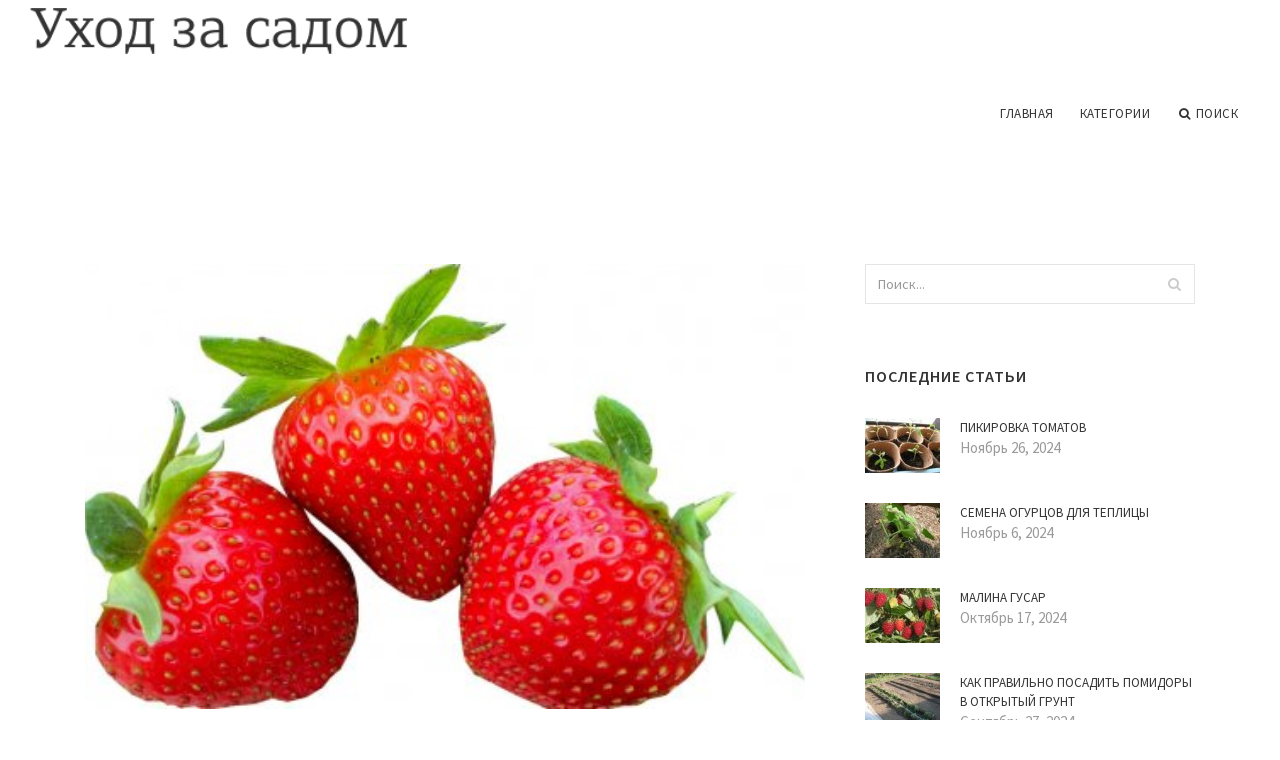

--- FILE ---
content_type: text/html
request_url: http://urlgarden.spb.ru/ChernayaSmorodina/yagoda-zemlyanika
body_size: 7721
content:
<!doctype html>
<html lang="en">
<head>
    <meta http-equiv="Content-Type" content="text/html; charset=UTF-8"/>
    <!--[if IE]>
    <meta http-equiv="X-UA-Compatible" content="IE=edge,chrome=1"><![endif]-->
    <meta name="viewport" content="width=device-width,initial-scale=1">
    <link rel="profile" href="http://gmpg.org/xfn/11"/>
    <link rel='shortcut icon' href='http://urlgarden.spb.ru/templates/blog2_ru/style/images/favicon.png' type='image/png'/>
    <link rel='alternate' type='application/rss+xml' title='Уход за садом' href='http://urlgarden.spb.ru/feed/rss/'/>
    <link rel='stylesheet' id='fonts-css'
          href='http://fonts.googleapis.com/css?family=Abel|Source+Sans+Pro:400,300,300italic,400italic,600,600italic,700,700italic,900,900italic,200italic,200'
          type='text/css'/>
    <link rel='stylesheet' id='bootstrap-css' href='http://urlgarden.spb.ru/templates/blog2_ru/style/bootstrap.min.css' type='text/css'/>
    <link rel='stylesheet' id='style-css' href='http://urlgarden.spb.ru/templates/blog2_ru/style/style.css' type='text/css'/>
    <link rel='stylesheet' id='inc_style-css' href='http://urlgarden.spb.ru/templates/blog2_ru/style/inc_style.css' type='text/css'/>
    <!-- HTML5 shim and Respond.js IE8 support of HTML5 elements and media queries -->
    <!--[if lt IE 9]>
    <script src="js/html5shiv.js"></script>
    <script src="js/respond.min.js"></script>
    <![endif]-->
	<script src="http://urlgarden.spb.ru/templates/blog2_ru/js/jquery-1.10.2.min.js"></script>
    <script type='text/javascript' src='http://urlgarden.spb.ru/templates/blog2_ru/js/html5shiv.js'></script>
    <script type='text/javascript' src='http://urlgarden.spb.ru/templates/blog2_ru/js/respond.min.js'></script>
<title>Ягода Земляника :: Уход за садом</title>

<link rel='stylesheet' id='plugins-css' href='http://urlgarden.spb.ru/templates/blog2_ru/style/plugins.css' type='text/css'/>
<link rel='stylesheet' id='jquery.fancybox-css' href='http://urlgarden.spb.ru/templates/blog2_ru/style/jquery.fancybox.css' type='text/css' media='screen' />

<script type='text/javascript' src='http://urlgarden.spb.ru/templates/blog2_ru/js/jquery.fancybox.pack.js'></script>
<script type='text/javascript' src='http://urlgarden.spb.ru/templates/blog2_ru/js/fancybox.js'></script>

<meta name='keywords' content='Ягода Земляника' />
<meta name='description' content='Как известно, в лечении, политике и воспитании детей у нас разбираются все подряд. В этом можно убедиться, постояв в очереди к аптечному окошку: соседи обязательно расскажут вам, какая таблетка лучше «от...' />
<meta content='article' property='og:type' />
<meta content='Ягода Земляника' property='og:title' />
<meta content='http://urlgarden.spb.ru/ChernayaSmorodina/yagoda-zemlyanika' property='og:url' />
<meta content='http://urlgarden.spb.ru/img/thumb/yagoda_zemlyanika.jpg' property='og:image' />
</head>

<body>
<!--  preloader start -->
<div id="tb-preloader">
	<div class="tb-preloader-wave"></div>
</div>
<!-- preloader end -->


<div class="wrapper">

	<!--header start-->
	<header id="header" class=" header-full-width ">
		<div class="header-sticky light-header ">
			<div class="container">
				<div id="massive-menu" class="menuzord">
					<!--logo start-->
					<a href="http://urlgarden.spb.ru/" class="logo-brand" title="Уход за садом">
						<img class="retina" src="http://urlgarden.spb.ru/img/logo.png" alt="Уход за садом"/>
					</a>
					<!--logo end-->
					<!--mega menu start-->
					<ul class="menuzord-menu pull-right">
							<li><a href="http://urlgarden.spb.ru/">Главная</a></li>
	<li><a href="javascript:void(0)">Категории</a>
		<ul class="dropdown">
							<li>
					<a href="http://urlgarden.spb.ru/VirashivanieVOtkritomGrunte/">Выращивание в открытом грунте</a>
				</li>
							<li>
					<a href="http://urlgarden.spb.ru/VirashivanieRassadi/">Выращивание рассады</a>
				</li>
							<li>
					<a href="http://urlgarden.spb.ru/VirashivanieVTeplice/">Выращивание в теплице</a>
				</li>
							<li>
					<a href="http://urlgarden.spb.ru/UhodZaKlubnikoy/">Уход за клубникой</a>
				</li>
							<li>
					<a href="http://urlgarden.spb.ru/ChernayaSmorodina/">Черная смородина</a>
				</li>
							<li>
					<a href="http://urlgarden.spb.ru/UhodZaMalinoy/">Уход за малиной</a>
				</li>
							<li>
					<a href="http://urlgarden.spb.ru/KakVirashivatOgurci/">Как выращивать огурцы</a>
				</li>
							<li>
					<a href="http://urlgarden.spb.ru/UhodZaRemontantnoyMalinoy/">Уход за ремонтантной малиной</a>
				</li>
							<li>
					<a href="http://urlgarden.spb.ru/ObrezkaSmorodiniOsenu/">Обрезка смородины осенью</a>
				</li>
							<li>
					<a href="http://urlgarden.spb.ru/KakPravilnoSazhat/">Как правильно сажать</a>
				</li>
							<li>
					<a href="http://urlgarden.spb.ru/KakVirastitPomidori/">Как вырастить помидоры</a>
				</li>
							<li>
					<a href="http://urlgarden.spb.ru/VirashivaniePomidorov/">Выращивание помидоров</a>
				</li>
							<li>
					<a href="http://urlgarden.spb.ru/OgurciNaRassadu/">Огурцы на рассаду</a>
				</li>
							<li>
					<a href="http://urlgarden.spb.ru/KakUhazhivatZaSadom/">Как ухаживать за садом</a>
				</li>
							<li>
					<a href="http://urlgarden.spb.ru/UhodZaOgurcami/">Уход за огурцами</a>
				</li>
					</ul>
	</li>
	<li class="nav-icon">
		<a href="javascript:void(0)">
			<i class="fa fa-search"></i> Поиск
		</a>
		<div class="megamenu megamenu-quarter-width search-box">
			<div class="megamenu-row">
				<div class="col12">
					<form action="/search/" method="get" role="form">
						<input type="text" name="q" id="q" class="form-control" placeholder="Search Here">
					</form>
				</div>
			</div>
		</div>
	</li>
					</ul>
					<!--mega menu end-->
				</div>
			</div>
		</div>
	</header>
	<!--header end-->

	<!--body content start-->
	<section class="body-content ">

		<div class="page-content">
			<div class="container">
				<div class="row">
					<div class="col-md-8">
						<!--classic image post-->
						<div class="blog">
							<div class="blog-post">
																	<div class="fit-img" style="margin-bottom: 10px;">
										<img src="http://urlgarden.spb.ru//img/remontantnaya_yagoda_zemlyanika_sadovaya_klubnika_evis.jpg" class="alignleft" alt="Ремонтантная ягода земляника" />
									</div>
																								<h1 class="blog-title">Ягода Земляника</h1>
								<ul class="post-meta">
                                    <li><i class="fa fa-calendar"></i> Октябрь 22, 2016</li>
                                    <li><i class="fa fa-folder-open"></i> <a href="http://urlgarden.spb.ru/ChernayaSmorodina/">Черная смородина</a></li>
                                </ul>
								
	<div class="parent">
	Как известно, в лечении, политике и воспитании детей у нас разбираются все подряд. В этом можно убедиться, постояв в очереди к аптечному окошку: соседи обязательно расскажут вам, какая таблетка лучше «от головы», какая «от живота».

<p><img src="/img/images_cedbdcccbdca.jpg" class="left_align" width="330" height="219" />
<i>Михаил Нестеров. За приворотным зельем. 1888 год</i></p>

<p>С некоторыми поправками можно сказать, что за 500 лет в этом плане не изменилось ничего. При Иване Грозном наши соотечественники точно так же не доверяли врачам и упоённо предавались самолечению, проводя время в аптеках.</p>

<p><strong>Понюхать пороху</strong></p>

<p>Другое дело, что аптек как таковых тогда всё-таки не было. Вернее, были, но назывались по-другому — зелейные ряды или зелейные лавки. Первоначально словом «зелье» называлась трава вообще и капуста в частности. Но к XVI столетию за ним чётко закрепилось другое значение. Зелье — это что-то сложное, хитроумное, таинственное, чем можно моментально и вылечить, и убить человека. Недаром артиллерийский порох тогда называли не иначе как «огневое зелье».</p>

<p>А вот само слово «порох» тогда относилось только и исключительно к лекарствам. Вернее, к одной из форм приготовления препарата. Таких форм было множество — «мазыни» (мазь), «масла духовитые» (эфирные), «пластури» (пластырь), «леваши» (пастилки), «горошки подъязычные» (пилюли) и «водки травные» (спиртовые настойки). Но самыми популярными были как раз «порохи», то есть порошки.</p>

<p>Кое-какие «порохи» можно было изготовить и самостоятельно. Так, одним из излюбленных кровоостанавливающих средств в Московской Руси был «порох берёзовый», то есть жжёная кора, растёртая в порошок,  — универсальная присыпка для открытых ран и язвочек. Другие «порохи» приходилось искать по зелейным лавкам. Иностранцы неоднократно отмечали, что «московиты, особенно простолюдины, из-за грубой пищи часто страдают несварением и геморроем». Тут на помощь приходил старинный рецепт: «Возьми пороха гусятника, смешай с мёдом и маслом коровьим, и тем смазывай от болести почечуйной». «Болесть почечуйная» — это и есть геморрой, слово происходит одновременно и от «подтекать», и от «почёсывать». Гусятником или почечуйной травой именовали горец из семейства гречишных. «Сидельцы» зелейных лавок знали своё дело — горец эффективно используется и в современной медицине.</p>
	</div>



	<div>
										��������: matveychev-oleg.livejournal.com
						</div><div class="clear"></div>


		



								<div class="clearfix inline-block m-top-50 m-bot-50">
									<h6 class="text-uppercase">Расказать о статье друзьям </h6>
									<div class="widget-social-link circle">
									
										<a title="Facebook" target="_blank" onclick="window.open('http://www.facebook.com/sharer.php?u=http%3A%2F%2Furlgarden.spb.ru%2FChernayaSmorodina%2Fyagoda-zemlyanika&t=%D0%AF%D0%B3%D0%BE%D0%B4%D0%B0+%D0%97%D0%B5%D0%BC%D0%BB%D1%8F%D0%BD%D0%B8%D0%BA%D0%B0', '_blank', 'scrollbars=0, resizable=1, menubar=0, left=200, top=200, width=550, height=440, toolbar=0, status=0');return false" href="#" rel="nofollow"><i class="fa fa-facebook"></i></a>
										<a title="Twitter" target="_blank" onclick="window.open('http://twitter.com/share?text=%D0%AF%D0%B3%D0%BE%D0%B4%D0%B0+%D0%97%D0%B5%D0%BC%D0%BB%D1%8F%D0%BD%D0%B8%D0%BA%D0%B0&url=http%3A%2F%2Furlgarden.spb.ru%2FChernayaSmorodina%2Fyagoda-zemlyanika', '_blank', 'scrollbars=0, resizable=1, menubar=0, left=200, top=200, width=550, height=440, toolbar=0, status=0');return false" href="#" rel="nofollow"><i class="fa fa-twitter"></i></a>
										<a title="Google Plus" target="_blank" onclick="window.open('https://plus.google.com/share?url=http%3A%2F%2Furlgarden.spb.ru%2FChernayaSmorodina%2Fyagoda-zemlyanika', '_blank', 'scrollbars=0, resizable=1, menubar=0, left=200, top=200, width=550, height=440, toolbar=0, status=0');return false" href="#" rel="nofollow"><i class="fa fa-google-plus"></i></a>
									
									</div>
								</div>
								<div class="pagination-row">
									<div class="pagination-post">
										<div class="prev-post">
											<a href="http://urlgarden.spb.ru/ChernayaSmorodina/foto-malini">
												<div class="arrow">
													<i class="fa fa-angle-double-left"></i>
												</div>
												<div class="pagination-txt">
													<span>Предыдущая статья</span>
												</div>
											</a>
										</div>
										<div class="post-list-link">
											<a href="http://urlgarden.spb.ru/">
												<i class="fa fa-home"></i>
											</a>
										</div>
										<div class="next-post">
											<a href="http://urlgarden.spb.ru/ChernayaSmorodina/uhod-za-pomidorami-v-teplice-video">
												<div class="arrow">
													<i class="fa fa-angle-double-right"></i>
												</div>
												<div class="pagination-txt">
													<span>Следующая статья</span>
												</div>
											</a>
										</div>
									</div>
								</div>
											                    <div class="post-list">
			                    	<h3>Похожие статьи</h3>
																			<div class="col-md-6">
											<div class="post-single">
												<div class="post-img">
													<a href="/VirashivanieVOtkritomGrunte/virashivanie-tomatov-video" title="Выращивание Томатов Видео"><img src="/img/related/virashivanie_tomatov_video.jpg" alt="Выращивание Томатов Видео"></a>
												</div>
												<div class="post-desk">
													<h4 class="text-uppercase">
														<a href="/VirashivanieVOtkritomGrunte/virashivanie-tomatov-video">Выращивание Томатов Видео</a>
													</h4>
													<div class="date">FEBRUARY 01, 2026</div>
													<p>Каждый дачник стремится получить максимальный и качественный урожай. Для этого он тратит много сил, а иногда и средств (особенно&hellip;</p>
													<a href="/VirashivanieVOtkritomGrunte/virashivanie-tomatov-video" class="p-read-more">Читать далее <i class="icon-arrows_slim_right"></i></a>
												</div>
											</div>
										</div>
																			<div class="col-md-6">
											<div class="post-single">
												<div class="post-img">
													<a href="/VirashivanieVOtkritomGrunte/ogurci-na-shpalere-v-otkritom-grunte" title="Огурцы на Шпалере в Открытом Грунте"><img src="/img/related/ogurci_na_shpalere_v_otkritom_grunte.jpg" alt="Огурцы на Шпалере в Открытом Грунте"></a>
												</div>
												<div class="post-desk">
													<h4 class="text-uppercase">
														<a href="/VirashivanieVOtkritomGrunte/ogurci-na-shpalere-v-otkritom-grunte">Огурцы на Шпалере в Открытом Грунте</a>
													</h4>
													<div class="date">FEBRUARY 01, 2026</div>
													<p>В теплицах перец, , баклажан, дыню, арбуз практически всегда выращивают на шпалере: вдоль грядок натягивают по две-три шпалерные&hellip;</p>
													<a href="/VirashivanieVOtkritomGrunte/ogurci-na-shpalere-v-otkritom-grunte" class="p-read-more">Читать далее <i class="icon-arrows_slim_right"></i></a>
												</div>
											</div>
										</div>
												                    </div>
															</div>
						</div>
						<!--classic image post-->
					</div>
					<div class="col-md-4">

<div class="widget">
	<form action="/search/" method="get" class="form-inline form" role="form">
		<div class="search-row">
			<button class="search-btn" type="submit" title="Поиск">
				<i class="fa fa-search"></i>
			</button>
			<input type="text" name="q" id="q" class="form-control" placeholder="Поиск...">
		</div>
	</form>
</div>

	<!--latest post widget-->
	<div class="widget">
		<div class="heading-title-alt text-left heading-border-bottom">
			<h6 class="text-uppercase">Последние статьи</h6>
		</div>
		<ul class="widget-latest-post">
						<li>
				<div class="thumb"><a href="/KakUhazhivatZaSadom/pikirovka-tomatov"><img src="http://urlgarden.spb.ru/img/preview/pikirovka_tomatov.jpg" alt="Пикировка Томатов"/></a></div>
				<div class="w-desk">
					<a href="/KakUhazhivatZaSadom/pikirovka-tomatov">Пикировка Томатов</a>
					Ноябрь 26, 2024
				</div>
			</li>
						<li>
				<div class="thumb"><a href="/ChernayaSmorodina/semena-ogurcov-dlya-teplici"><img src="http://urlgarden.spb.ru/img/preview/semena_ogurcov_dlya_teplici.jpg" alt="Семена Огурцов для Теплицы"/></a></div>
				<div class="w-desk">
					<a href="/ChernayaSmorodina/semena-ogurcov-dlya-teplici">Семена Огурцов для Теплицы</a>
					Ноябрь 6, 2024
				</div>
			</li>
						<li>
				<div class="thumb"><a href="/ChernayaSmorodina/malina-gusar"><img src="http://urlgarden.spb.ru/img/preview/malina_gusar.jpg" alt="Малина Гусар"/></a></div>
				<div class="w-desk">
					<a href="/ChernayaSmorodina/malina-gusar">Малина Гусар</a>
					Октябрь 17, 2024
				</div>
			</li>
						<li>
				<div class="thumb"><a href="/VirashivanieVOtkritomGrunte/kak-pravilno-posadit-pomidori-v-otkritiy-grunt"><img src="http://urlgarden.spb.ru/img/preview/kak_pravilno_posadit_pomidori_v_otkritiy.jpg" alt="Как Правильно Посадить Помидоры в Открытый Грунт"/></a></div>
				<div class="w-desk">
					<a href="/VirashivanieVOtkritomGrunte/kak-pravilno-posadit-pomidori-v-otkritiy-grunt">Как Правильно Посадить Помидоры в Открытый Грунт</a>
					Сентябрь 27, 2024
				</div>
			</li>
						<li>
				<div class="thumb"><a href="/OgurciNaRassadu/kak-sazhat-ogurci-foto"><img src="http://urlgarden.spb.ru/img/preview/kak_sazhat_ogurci_foto.jpg" alt="Как Сажать Огурцы Фото"/></a></div>
				<div class="w-desk">
					<a href="/OgurciNaRassadu/kak-sazhat-ogurci-foto">Как Сажать Огурцы Фото</a>
					Сентябрь 7, 2024
				</div>
			</li>
						<li>
				<div class="thumb"><a href="/ChernayaSmorodina/posev-ogurcov"><img src="http://urlgarden.spb.ru/img/preview/posev_ogurcov.jpg" alt="Посев Огурцов"/></a></div>
				<div class="w-desk">
					<a href="/ChernayaSmorodina/posev-ogurcov">Посев Огурцов</a>
					Август 18, 2024
				</div>
			</li>
						<li>
				<div class="thumb"><a href="/OgurciNaRassadu/posadka-smorodini"><img src="http://urlgarden.spb.ru/img/preview/posadka_smorodini.jpg" alt="Посадка Смородины"/></a></div>
				<div class="w-desk">
					<a href="/OgurciNaRassadu/posadka-smorodini">Посадка Смородины</a>
					Июль 29, 2024
				</div>
			</li>
						<li>
				<div class="thumb"><a href="/ObrezkaSmorodiniOsenu/smorodina-obrezka"><img src="http://urlgarden.spb.ru/img/preview/smorodina_obrezka.jpg" alt="Смородина Обрезка"/></a></div>
				<div class="w-desk">
					<a href="/ObrezkaSmorodiniOsenu/smorodina-obrezka">Смородина Обрезка</a>
					Июль 9, 2024
				</div>
			</li>
						<li>
				<div class="thumb"><a href="/OgurciNaRassadu/posadka-ogurcov-v-teplicu"><img src="http://urlgarden.spb.ru/img/preview/posadka_ogurcov_v_teplicu.jpg" alt="Посадка Огурцов в Теплицу"/></a></div>
				<div class="w-desk">
					<a href="/OgurciNaRassadu/posadka-ogurcov-v-teplicu">Посадка Огурцов в Теплицу</a>
					Июнь 19, 2024
				</div>
			</li>
					</ul>
	</div>
	<!--latest post widget-->


<div class="widget">
	<div class="heading-title-alt text-left heading-border-bottom">
		<h6 class="text-uppercase">Рассказать друзьям</h6>
	</div>
	<div class="widget-social-link circle">
											
		<a title="Facebook" target="_blank" onclick="window.open('http://www.facebook.com/sharer.php?u=http%3A%2F%2Furlgarden.spb.ru%2FChernayaSmorodina%2Fyagoda-zemlyanika', '_blank', 'scrollbars=0, resizable=1, menubar=0, left=200, top=200, width=550, height=440, toolbar=0, status=0');return false" href="#" rel="nofollow"><i class="fa fa-facebook"></i></a>
		<a title="Twitter" target="_blank" onclick="window.open('http://twitter.com/share?text=%D0%AF%D0%B3%D0%BE%D0%B4%D0%B0+%D0%97%D0%B5%D0%BC%D0%BB%D1%8F%D0%BD%D0%B8%D0%BA%D0%B0&url=http%3A%2F%2Furlgarden.spb.ru%2FChernayaSmorodina%2Fyagoda-zemlyanika', '_blank', 'scrollbars=0, resizable=1, menubar=0, left=200, top=200, width=550, height=440, toolbar=0, status=0');return false" href="#" rel="nofollow"><i class="fa fa-twitter"></i></a>
		<a title="Google Plus" target="_blank" onclick="window.open('https://plus.google.com/share?url=http%3A%2F%2Furlgarden.spb.ru%2FChernayaSmorodina%2Fyagoda-zemlyanika', '_blank', 'scrollbars=0, resizable=1, menubar=0, left=200, top=200, width=550, height=440, toolbar=0, status=0');return false" href="#" rel="nofollow"><i class="fa fa-google-plus"></i></a>
	</div>
</div>


<div class="widget">
	<div class="heading-title-alt text-left heading-border-bottom">
		<h6 class="text-uppercase">Категории</h6>
	</div>
	<ul class="widget-category">
		<li><a href="http://urlgarden.spb.ru/VirashivanieVOtkritomGrunte/" title="View all posts filed under Virashivanie V Otkritom Grunte">Выращивание в открытом грунте</a></li><li><a href="http://urlgarden.spb.ru/VirashivanieRassadi/" title="View all posts filed under Virashivanie Rassadi">Выращивание рассады</a></li><li><a href="http://urlgarden.spb.ru/VirashivanieVTeplice/" title="View all posts filed under Virashivanie V Teplice">Выращивание в теплице</a></li><li><a href="http://urlgarden.spb.ru/UhodZaKlubnikoy/" title="View all posts filed under Uhod Za Klubnikoy">Уход за клубникой</a></li><li><a href="http://urlgarden.spb.ru/ChernayaSmorodina/" title="View all posts filed under Chernaya Smorodina">Черная смородина</a></li><li><a href="http://urlgarden.spb.ru/UhodZaMalinoy/" title="View all posts filed under Uhod Za Malinoy">Уход за малиной</a></li><li><a href="http://urlgarden.spb.ru/KakVirashivatOgurci/" title="View all posts filed under Kak Virashivat Ogurci">Как выращивать огурцы</a></li><li><a href="http://urlgarden.spb.ru/UhodZaRemontantnoyMalinoy/" title="View all posts filed under Uhod Za Remontantnoy Malinoy">Уход за ремонтантной малиной</a></li><li><a href="http://urlgarden.spb.ru/ObrezkaSmorodiniOsenu/" title="View all posts filed under Obrezka Smorodini Osenu">Обрезка смородины осенью</a></li><li><a href="http://urlgarden.spb.ru/KakPravilnoSazhat/" title="View all posts filed under Kak Pravilno Sazhat">Как правильно сажать</a></li><li><a href="http://urlgarden.spb.ru/KakVirastitPomidori/" title="View all posts filed under Kak Virastit Pomidori">Как вырастить помидоры</a></li><li><a href="http://urlgarden.spb.ru/VirashivaniePomidorov/" title="View all posts filed under Virashivanie Pomidorov">Выращивание помидоров</a></li><li><a href="http://urlgarden.spb.ru/OgurciNaRassadu/" title="View all posts filed under Ogurci Na Rassadu">Огурцы на рассаду</a></li><li><a href="http://urlgarden.spb.ru/KakUhazhivatZaSadom/" title="View all posts filed under Kak Uhazhivat Za Sadom">Как ухаживать за садом</a></li><li><a href="http://urlgarden.spb.ru/UhodZaOgurcami/" title="View all posts filed under Uhod Za Ogurcami">Уход за огурцами</a></li>	</ul>
</div>






</div>
				</div>
			</div>
		</div>
	</section>
	
	<!--body content end-->
	    <!--footer start 1-->
    <footer id="footer" class="dark">
        <div class="primary-footer">
            <div class="container">
                <div class="row">
                    <div class="col-md-3">
                        <a href="http://urlgarden.spb.ru/" class="m-bot-20 footer-logo">
                            <img class="retina" src="http://urlgarden.spb.ru/img/logo_dark.png" alt="Уход за садом"/>
                        </a>
                        <span class="m-top-10">Как правильно ухаживать за садом</span>
                    </div>
                    <div class="col-md-3">
                        <h5 class="text-uppercase">Популярные страницы</h5>
                        <ul class="f-list">
                            																	<li>
										<a href="/VirashivanieVTeplice/virashivanie-v-teplice-zimoy" title="Выращивание в Теплице Зимой">Выращивание в Теплице Зимой</a>
									</li>
								                            																	<li>
										<a href="/UhodZaMalinoy/zemlyanika-sadovaya-uhod" title="Земляника Садовая Уход">Земляника Садовая Уход</a>
									</li>
								                            																	<li>
										<a href="/VirashivaniePomidorov/klubnichnie-gryadki" title="Клубничные Грядки">Клубничные Грядки</a>
									</li>
								                            																	<li>
										<a href="/VirashivanieVTeplice/sazhaem-ogurci" title="Сажаем Огурцы">Сажаем Огурцы</a>
									</li>
								                            																	<li>
										<a href="/KakUhazhivatZaSadom/malina-obrezka" title="Малина Обрезка">Малина Обрезка</a>
									</li>
								                            																	<li>
										<a href="/VirashivanieVOtkritomGrunte/virashivanie-tomatov-video" title="Выращивание Томатов Видео">Выращивание Томатов Видео</a>
									</li>
								                            																	<li>
										<a href="/KakUhazhivatZaSadom/vidi-kapusta" title="Виды Капуста">Виды Капуста</a>
									</li>
								                                                    </ul>
                    </div>
                    <div class="col-md-3">
                        <h5 class="text-uppercase">Быстрые ссылки</h5>
                        <ul class="f-list">
							
																												<li><a href="/">Главная</a></li><li><a href="/contact/">Контакты</a></li><li><a href="/sitemap/">Карта сайта</a></li><li><a href="/feed/rss">RSS</a></li>                        </ul>
                    </div>
                    <div class="col-md-3">
                        <h5 class="text-uppercase">Еще на тему</h5>
                        <ul class="r-work">
                                                            <li>
                                    <a href="/VirashivanieVOtkritomGrunte/virashivanie-tomatov-video" title="Выращивание Томатов Видео"><img src="http://urlgarden.spb.ru/img/footer/virashivanie_tomatov_video.jpg" alt="Выращивание Томатов Видео" /></a>
                                </li>
                                                            <li>
                                    <a href="/VirashivanieVOtkritomGrunte/ogurci-na-shpalere-v-otkritom-grunte" title="Огурцы на Шпалере в Открытом Грунте"><img src="http://urlgarden.spb.ru/img/footer/ogurci_na_shpalere_v_otkritom_grunte.jpg" alt="Огурцы на Шпалере в Открытом Грунте" /></a>
                                </li>
                                                            <li>
                                    <a href="/VirashivanieVOtkritomGrunte/uhod-za-krasnoy-smorodinoy" title="Уход за Красной Смородиной"><img src="http://urlgarden.spb.ru/img/footer/uhod_za_krasnoy_smorodinoy.jpg" alt="Уход за Красной Смородиной" /></a>
                                </li>
                                                            <li>
                                    <a href="/VirashivanieVOtkritomGrunte/kapusta-belokochannaya-virashivanie" title="Капуста Белокочанная Выращивание"><img src="http://urlgarden.spb.ru/img/footer/kapusta_belokochannaya_virashivanie.jpg" alt="Капуста Белокочанная Выращивание" /></a>
                                </li>
                                                            <li>
                                    <a href="/VirashivanieVOtkritomGrunte/pomidori-virashivanie-v-otkritom-grunte" title="Помидоры Выращивание в Открытом Грунте"><img src="http://urlgarden.spb.ru/img/footer/pomidori_virashivanie_v_otkritom_grunte.jpg" alt="Помидоры Выращивание в Открытом Грунте" /></a>
                                </li>
                                                            <li>
                                    <a href="/VirashivanieVOtkritomGrunte/kak-pravilno-posadit-ogurci-v-otkritiy-grunt" title="Как Правильно Посадить Огурцы в Открытый Грунт"><img src="http://urlgarden.spb.ru/img/footer/kak_pravilno_posadit_ogurci_v_otkritiy.jpg" alt="Как Правильно Посадить Огурцы в Открытый Грунт" /></a>
                                </li>
                                                            <li>
                                    <a href="/VirashivanieVOtkritomGrunte/virashivanie-pomidorov-v-otkritom-grunte" title="Выращивание Помидоров в Открытом Грунте"><img src="http://urlgarden.spb.ru/img/footer/virashivanie_pomidorov_v_otkritom_grunte.jpg" alt="Выращивание Помидоров в Открытом Грунте" /></a>
                                </li>
                                                            <li>
                                    <a href="/VirashivanieVOtkritomGrunte/virashivanie-kapusti" title="Выращивание Капусты"><img src="http://urlgarden.spb.ru/img/footer/virashivanie_kapusti.jpg" alt="Выращивание Капусты" /></a>
                                </li>
                                                            <li>
                                    <a href="/VirashivanieVOtkritomGrunte/kogda-sazhat-ogurci-v-teplicu" title="Когда Сажать Огурцы в Теплицу"><img src="http://urlgarden.spb.ru/img/footer/kogda_sazhat_ogurci_v_teplicu.jpg" alt="Когда Сажать Огурцы в Теплицу" /></a>
                                </li>
                                                    </ul>
                    </div>
                </div>
            </div>
        </div>

        <div class="secondary-footer">
            <div class="container">
                <div class="row">
                    <div class="col-md-6">
                        <span class="m-top-10">Copyright &copy; 2026 · Все права защищены | urlgarden.spb.ru</span>
                    </div>
                    <div class="col-md-6">
                        <div class="social-link circle pull-right">
																																					<a title="Facebook" target="_blank" onclick="window.open('http://www.facebook.com/sharer.php?u=http%3A%2F%2Furlgarden.spb.ru%2FChernayaSmorodina%2Fyagoda-zemlyanika', '_blank', 'scrollbars=0, resizable=1, menubar=0, left=200, top=200, width=550, height=440, toolbar=0, status=0');return false" href="#" rel="nofollow"><i class="fa fa-facebook"></i></a>
							<a title="Twitter" target="_blank" onclick="window.open('http://twitter.com/share?text=%D0%AF%D0%B3%D0%BE%D0%B4%D0%B0+%D0%97%D0%B5%D0%BC%D0%BB%D1%8F%D0%BD%D0%B8%D0%BA%D0%B0&url=http%3A%2F%2Furlgarden.spb.ru%2FChernayaSmorodina%2Fyagoda-zemlyanika', '_blank', 'scrollbars=0, resizable=1, menubar=0, left=200, top=200, width=550, height=440, toolbar=0, status=0');return false" href="#" rel="nofollow"><i class="fa fa-twitter"></i></a>
							<a title="Google Plus" target="_blank" onclick="window.open('https://plus.google.com/share?url=http%3A%2F%2Furlgarden.spb.ru%2FChernayaSmorodina%2Fyagoda-zemlyanika', '_blank', 'scrollbars=0, resizable=1, menubar=0, left=200, top=200, width=550, height=440, toolbar=0, status=0');return false" href="#" rel="nofollow"><i class="fa fa-google-plus"></i></a>
                        </div>
                    </div>
                </div>
            </div>
        </div>
    </footer>
    <!--footer 1 end-->
</div>

<!-- Placed js at the end of the document so the pages load faster -->
<script src="http://urlgarden.spb.ru/templates/blog2_ru/js/bootstrap.min.js"></script>
<script src="http://urlgarden.spb.ru/templates/blog2_ru/js/menuzord.js"></script>
<script src="http://urlgarden.spb.ru/templates/blog2_ru/js/jquery.flexslider-min.js"></script>
<script src="http://urlgarden.spb.ru/templates/blog2_ru/js/owl.carousel.min.js"></script>
<script src="http://urlgarden.spb.ru/templates/blog2_ru/js/jquery.isotope.js"></script>
<script src="http://urlgarden.spb.ru/templates/blog2_ru/js/jquery.magnific-popup.min.js"></script>
<script src="http://urlgarden.spb.ru/templates/blog2_ru/js/smooth.js"></script>
<script src="http://urlgarden.spb.ru/templates/blog2_ru/js/wow.min.js"></script>
<script src="http://urlgarden.spb.ru/templates/blog2_ru/js/imagesloaded.js"></script>
<!--common scripts-->
<script src="http://urlgarden.spb.ru/templates/blog2_ru/js/scripts.js?8"></script>
<!--LiveInternet counter--><script type="text/javascript"><!--
document.write("<a href='//www.liveinternet.ru/click' "+
"target=_blank><img src='//counter.yadro.ru/hit?t45.16;r"+
escape(document.referrer)+((typeof(screen)=="undefined")?"":
";s"+screen.width+"*"+screen.height+"*"+(screen.colorDepth?
screen.colorDepth:screen.pixelDepth))+";u"+escape(document.URL)+
";"+Math.random()+
"' alt='' title='LiveInternet' "+
"border='0' width='1' height='1' style='position:absolute; left:-9999px;'><\/a>")
//--></script><!--/LiveInternet-->

<script type="text/javascript">
<!--
var _acic={dataProvider:10};(function(){var e=document.createElement("script");e.type="text/javascript";e.async=true;e.src="https://www.acint.net/aci.js";var t=document.getElementsByTagName("script")[0];t.parentNode.insertBefore(e,t)})()
//-->
</script>
</body>
</html>

--- FILE ---
content_type: application/javascript
request_url: http://urlgarden.spb.ru/templates/blog2_ru/js/smooth.js
body_size: 18322
content:
/**
 * smooth-scroll v7.0.2
 * Animate scrolling to anchor links, by Chris Ferdinandi.
 * http://github.com/cferdinandi/smooth-scroll
 *
 * Free to use under the MIT License.
 * http://gomakethings.com/mit/
 */

(function (root, factory) {
    if ( typeof define === 'function' && define.amd ) {
        define([], factory(root));
    } else if ( typeof exports === 'object' ) {
        module.exports = factory(root);
    } else {
        root.smoothScroll = factory(root);
    }
})(typeof global !== 'undefined' ? global : this.window || this.global, function (root) {

    'use strict';

    //
    // Variables
    //

    var smoothScroll = {}; // Object for public APIs
    var supports = !!root.document.querySelector && !!root.addEventListener; // Feature test
    var settings, eventTimeout, fixedHeader, headerHeight;

    // Default settings
    var defaults = {
        speed: 500,
        easing: 'easeInOutCubic',
        offset: 0,
        updateURL: true,
        callback: function () {}
    };


    //
    // Methods
    //

    /**
     * Merge two or more objects. Returns a new object.
     * @private
     * @param {Boolean}  deep     If true, do a deep (or recursive) merge [optional]
     * @param {Object}   objects  The objects to merge together
     * @returns {Object}          Merged values of defaults and options
     */
    var extend = function () {

        // Variables
        var extended = {};
        var deep = false;
        var i = 0;
        var length = arguments.length;

        // Check if a deep merge
        if ( Object.prototype.toString.call( arguments[0] ) === '[object Boolean]' ) {
            deep = arguments[0];
            i++;
        }

        // Merge the object into the extended object
        var merge = function (obj) {
            for ( var prop in obj ) {
                if ( Object.prototype.hasOwnProperty.call( obj, prop ) ) {
                    // If deep merge and property is an object, merge properties
                    if ( deep && Object.prototype.toString.call(obj[prop]) === '[object Object]' ) {
                        extended[prop] = extend( true, extended[prop], obj[prop] );
                    } else {
                        extended[prop] = obj[prop];
                    }
                }
            }
        };

        // Loop through each object and conduct a merge
        for ( ; i < length; i++ ) {
            var obj = arguments[i];
            merge(obj);
        }

        return extended;

    };

    /**
     * Get the height of an element.
     * @private
     * @param  {Node} elem The element to get the height of
     * @return {Number}    The element's height in pixels
     */
    var getHeight = function ( elem ) {
        return Math.max( elem.scrollHeight, elem.offsetHeight, elem.clientHeight );
    };

    /**
     * Get the closest matching element up the DOM tree.
     * @private
     * @param  {Element} elem     Starting element
     * @param  {String}  selector Selector to match against (class, ID, data attribute, or tag)
     * @return {Boolean|Element}  Returns null if not match found
     */
    var getClosest = function ( elem, selector ) {

        // Variables
        var firstChar = selector.charAt(0);
        var supports = 'classList' in document.documentElement;
        var attribute, value;

        // If selector is a data attribute, split attribute from value
        if ( firstChar === '[' ) {
            selector = selector.substr(1, selector.length - 2);
            attribute = selector.split( '=' );

            if ( attribute.length > 1 ) {
                value = true;
                attribute[1] = attribute[1].replace( /"/g, '' ).replace( /'/g, '' );
            }
        }

        // Get closest match
        for ( ; elem && elem !== document; elem = elem.parentNode ) {

            // If selector is a class
            if ( firstChar === '.' ) {
                if ( supports ) {
                    if ( elem.classList.contains( selector.substr(1) ) ) {
                        return elem;
                    }
                } else {
                    if ( new RegExp('(^|\\s)' + selector.substr(1) + '(\\s|$)').test( elem.className ) ) {
                        return elem;
                    }
                }
            }

            // If selector is an ID
            if ( firstChar === '#' ) {
                if ( elem.id === selector.substr(1) ) {
                    return elem;
                }
            }

            // If selector is a data attribute
            if ( firstChar === '[' ) {
                if ( elem.hasAttribute( attribute[0] ) ) {
                    if ( value ) {
                        if ( elem.getAttribute( attribute[0] ) === attribute[1] ) {
                            return elem;
                        }
                    } else {
                        return elem;
                    }
                }
            }

            // If selector is a tag
            if ( elem.tagName.toLowerCase() === selector ) {
                return elem;
            }

        }

        return null;

    };

    /**
     * Escape special characters for use with querySelector
     * @private
     * @param {String} id The anchor ID to escape
     * @author Mathias Bynens
     * @link https://github.com/mathiasbynens/CSS.escape
     */
    var escapeCharacters = function ( id ) {
        var string = String(id);
        var length = string.length;
        var index = -1;
        var codeUnit;
        var result = '';
        var firstCodeUnit = string.charCodeAt(0);
        while (++index < length) {
            codeUnit = string.charCodeAt(index);
            // Note: there’s no need to special-case astral symbols, surrogate
            // pairs, or lone surrogates.

            // If the character is NULL (U+0000), then throw an
            // `InvalidCharacterError` exception and terminate these steps.
            if (codeUnit === 0x0000) {
                throw new InvalidCharacterError(
                    'Invalid character: the input contains U+0000.'
                );
            }

            if (
                // If the character is in the range [\1-\1F] (U+0001 to U+001F) or is
            // U+007F, […]
            (codeUnit >= 0x0001 && codeUnit <= 0x001F) || codeUnit == 0x007F ||
                // If the character is the first character and is in the range [0-9]
                // (U+0030 to U+0039), […]
            (index === 0 && codeUnit >= 0x0030 && codeUnit <= 0x0039) ||
                // If the character is the second character and is in the range [0-9]
                // (U+0030 to U+0039) and the first character is a `-` (U+002D), […]
            (
            index === 1 &&
            codeUnit >= 0x0030 && codeUnit <= 0x0039 &&
            firstCodeUnit === 0x002D
            )
            ) {
                // http://dev.w3.org/csswg/cssom/#escape-a-character-as-code-point
                result += '\\' + codeUnit.toString(16) + ' ';
                continue;
            }

            // If the character is not handled by one of the above rules and is
            // greater than or equal to U+0080, is `-` (U+002D) or `_` (U+005F), or
            // is in one of the ranges [0-9] (U+0030 to U+0039), [A-Z] (U+0041 to
            // U+005A), or [a-z] (U+0061 to U+007A), […]
            if (
                codeUnit >= 0x0080 ||
                codeUnit === 0x002D ||
                codeUnit === 0x005F ||
                codeUnit >= 0x0030 && codeUnit <= 0x0039 ||
                codeUnit >= 0x0041 && codeUnit <= 0x005A ||
                codeUnit >= 0x0061 && codeUnit <= 0x007A
            ) {
                // the character itself
                result += string.charAt(index);
                continue;
            }

            // Otherwise, the escaped character.
            // http://dev.w3.org/csswg/cssom/#escape-a-character
            result += '\\' + string.charAt(index);

        }
        return result;
    };

    /**
     * Calculate the easing pattern
     * @private
     * @link https://gist.github.com/gre/1650294
     * @param {String} type Easing pattern
     * @param {Number} time Time animation should take to complete
     * @returns {Number}
     */
    var easingPattern = function ( type, time ) {
        var pattern;
        if ( type === 'easeInQuad' ) pattern = time * time; // accelerating from zero velocity
        if ( type === 'easeOutQuad' ) pattern = time * (2 - time); // decelerating to zero velocity
        if ( type === 'easeInOutQuad' ) pattern = time < 0.5 ? 2 * time * time : -1 + (4 - 2 * time) * time; // acceleration until halfway, then deceleration
        if ( type === 'easeInCubic' ) pattern = time * time * time; // accelerating from zero velocity
        if ( type === 'easeOutCubic' ) pattern = (--time) * time * time + 1; // decelerating to zero velocity
        if ( type === 'easeInOutCubic' ) pattern = time < 0.5 ? 4 * time * time * time : (time - 1) * (2 * time - 2) * (2 * time - 2) + 1; // acceleration until halfway, then deceleration
        if ( type === 'easeInQuart' ) pattern = time * time * time * time; // accelerating from zero velocity
        if ( type === 'easeOutQuart' ) pattern = 1 - (--time) * time * time * time; // decelerating to zero velocity
        if ( type === 'easeInOutQuart' ) pattern = time < 0.5 ? 8 * time * time * time * time : 1 - 8 * (--time) * time * time * time; // acceleration until halfway, then deceleration
        if ( type === 'easeInQuint' ) pattern = time * time * time * time * time; // accelerating from zero velocity
        if ( type === 'easeOutQuint' ) pattern = 1 + (--time) * time * time * time * time; // decelerating to zero velocity
        if ( type === 'easeInOutQuint' ) pattern = time < 0.5 ? 16 * time * time * time * time * time : 1 + 16 * (--time) * time * time * time * time; // acceleration until halfway, then deceleration
        return pattern || time; // no easing, no acceleration
    };

    /**
     * Calculate how far to scroll
     * @private
     * @param {Element} anchor The anchor element to scroll to
     * @param {Number} headerHeight Height of a fixed header, if any
     * @param {Number} offset Number of pixels by which to offset scroll
     * @returns {Number}
     */
    var getEndLocation = function ( anchor, headerHeight, offset ) {
        var location = 0;
        if (anchor.offsetParent) {
            do {
                location += anchor.offsetTop;
                anchor = anchor.offsetParent;
            } while (anchor);
        }
        location = location - headerHeight - offset;
        return location >= 0 ? location : 0;
    };

    /**
     * Determine the document's height
     * @private
     * @returns {Number}
     */
    var getDocumentHeight = function () {
        return Math.max(
            root.document.body.scrollHeight, root.document.documentElement.scrollHeight,
            root.document.body.offsetHeight, root.document.documentElement.offsetHeight,
            root.document.body.clientHeight, root.document.documentElement.clientHeight
        );
    };

    /**
     * Convert data-options attribute into an object of key/value pairs
     * @private
     * @param {String} options Link-specific options as a data attribute string
     * @returns {Object}
     */
    var getDataOptions = function ( options ) {
        return !options || !(typeof JSON === 'object' && typeof JSON.parse === 'function') ? {} : JSON.parse( options );
    };

    /**
     * Update the URL
     * @private
     * @param {Element} anchor The element to scroll to
     * @param {Boolean} url Whether or not to update the URL history
     */
    var updateUrl = function ( anchor, url ) {
        if ( root.history.pushState && (url || url === 'true') ) {
            root.history.pushState( null, null, [root.location.protocol, '//', root.location.host, root.location.pathname, root.location.search, anchor].join('') );
        }
    };

    var getHeaderHeight = function ( header ) {
        return header === null ? 0 : ( getHeight( header ) + header.offsetTop );
    };

    /**
     * Start/stop the scrolling animation
     * @public
     * @param {Element} toggle The element that toggled the scroll event
     * @param {Element} anchor The element to scroll to
     * @param {Object} options
     */
    smoothScroll.animateScroll = function ( toggle, anchor, options ) {

        // Options and overrides
        var overrides = getDataOptions( toggle ? toggle.getAttribute('data-options') : null );
        var settings = extend( settings || defaults, options || {}, overrides ); // Merge user options with defaults
        anchor = '#' + escapeCharacters(anchor.substr(1)); // Escape special characters and leading numbers

        // Selectors and variables
        var anchorElem = anchor === '#' ? root.document.documentElement : root.document.querySelector(anchor);
        var startLocation = root.pageYOffset; // Current location on the page
        if ( !fixedHeader ) { fixedHeader = root.document.querySelector('[data-scroll-header]'); }  // Get the fixed header if not already set
        if ( !headerHeight ) { headerHeight = getHeaderHeight( fixedHeader ); } // Get the height of a fixed header if one exists and not already set
        var wasSticky = $("header").hasClass("sticky");
        var endLocation = getEndLocation( anchorElem, headerHeight, parseInt(settings.offset, 10) ); // Scroll to location
        if(!$(toggle).hasClass("inline-scroll")){
            if(!wasSticky) {
                if($(".showhide").is(":visible"))
                    endLocation -=40;
                else
                    endLocation -=100;
            }
        }
        var animationInterval; // interval timer
        var distance = endLocation - startLocation; // distance to travel
        var documentHeight = getDocumentHeight();
        var timeLapsed = 0;
        var percentage, position;

        // Update URL
        updateUrl(anchor, settings.updateURL);

        /**
         * Stop the scroll animation when it reaches its target (or the bottom/top of page)
         * @private
         * @param {Number} position Current position on the page
         * @param {Number} endLocation Scroll to location
         * @param {Number} animationInterval How much to scroll on this loop
         */
        var stopAnimateScroll = function (position, endLocation, animationInterval) {
            var currentLocation = root.pageYOffset;
            if ( position == endLocation || currentLocation == endLocation || ( (root.innerHeight + currentLocation) >= documentHeight ) ) {
                clearInterval(animationInterval);
                anchorElem.focus();
                settings.callback( toggle, anchor ); // Run callbacks after animation complete
            }
        };

        /**
         * Loop scrolling animation
         * @private
         */
        var loopAnimateScroll = function () {
            timeLapsed += 16;
            percentage = ( timeLapsed / parseInt(settings.speed, 10) );
            percentage = ( percentage > 1 ) ? 1 : percentage;
            position = startLocation + ( distance * easingPattern(settings.easing, percentage) );
            root.scrollTo( 0, Math.floor(position) );
            stopAnimateScroll(position, endLocation, animationInterval);
        };

        /**
         * Set interval timer
         * @private
         */
        var startAnimateScroll = function () {
            animationInterval = setInterval(loopAnimateScroll, 16);
        };

        /**
         * Reset position to fix weird iOS bug
         * @link https://github.com/cferdinandi/smooth-scroll/issues/45
         */
        if ( root.pageYOffset === 0 ) {
            root.scrollTo( 0, 0 );
        }

        // Start scrolling animation
        startAnimateScroll();

    };

    /**
     * If smooth scroll element clicked, animate scroll
     * @private
     */
    var eventHandler = function (event) {
        var toggle = getClosest(event.target, '[data-scroll]');
        if ( toggle && toggle.tagName.toLowerCase() === 'a' ) {
            event.preventDefault(); // Prevent default click event
            smoothScroll.animateScroll( toggle, toggle.hash, settings); // Animate scroll
        }
    };

    /**
     * On window scroll and resize, only run events at a rate of 15fps for better performance
     * @private
     * @param  {Function} eventTimeout Timeout function
     * @param  {Object} settings
     */
    var eventThrottler = function (event) {
        if ( !eventTimeout ) {
            eventTimeout = setTimeout(function() {
                eventTimeout = null; // Reset timeout
                headerHeight = getHeaderHeight( fixedHeader ); // Get the height of a fixed header if one exists
            }, 66);
        }
    };

    /**
     * Destroy the current initialization.
     * @public
     */
    smoothScroll.destroy = function () {

        // If plugin isn't already initialized, stop
        if ( !settings ) return;

        // Remove event listeners
        root.document.removeEventListener( 'click', eventHandler, false );
        root.removeEventListener( 'resize', eventThrottler, false );

        // Reset varaibles
        settings = null;
        eventTimeout = null;
        fixedHeader = null;
        headerHeight = null;
    };

    /**
     * Initialize Smooth Scroll
     * @public
     * @param {Object} options User settings
     */
    smoothScroll.init = function ( options ) {

        // feature test
        if ( !supports ) return;

        // Destroy any existing initializations
        smoothScroll.destroy();

        // Selectors and variables
        settings = extend( defaults, options || {} ); // Merge user options with defaults
        fixedHeader = root.document.querySelector('[data-scroll-header]'); // Get the fixed header
        headerHeight = getHeaderHeight( fixedHeader );

        // When a toggle is clicked, run the click handler
        root.document.addEventListener('click', eventHandler, false );
        if ( fixedHeader ) { root.addEventListener( 'resize', eventThrottler, false ); }

    };


    //
    // Public APIs
    //

    return smoothScroll;

});